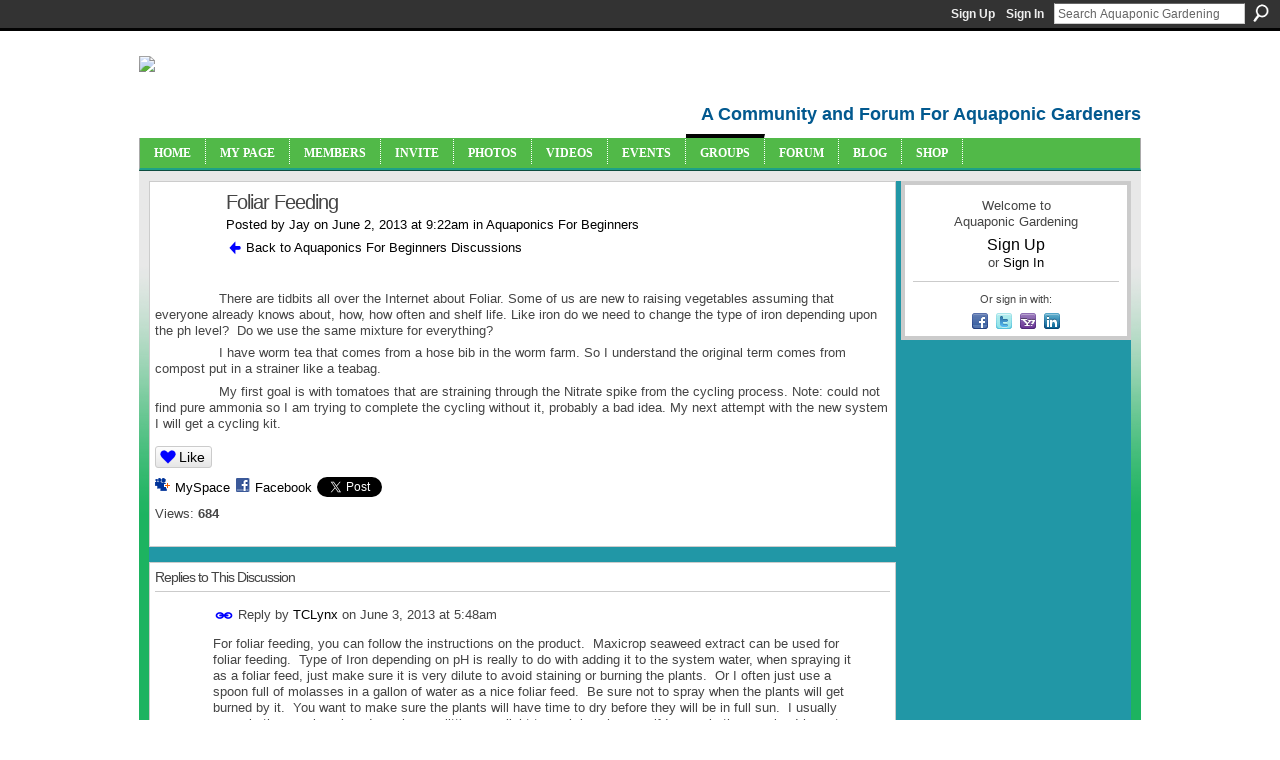

--- FILE ---
content_type: text/html; charset=UTF-8
request_url: https://aquaponicgardening.ning.com/group/aquaponicsforbeginners/forum/topics/foliar-feeding-1?commentId=4778851%3AComment%3A496858&groupId=4778851%3AGroup%3A28135
body_size: 52879
content:
<!DOCTYPE html>
<html lang="en" xmlns:og="http://ogp.me/ns#" xmlns:fb="http://www.facebook.com/2008/fbml">
<head data-layout-view="default" class="xj_layout_head">
<script>
    window.dataLayer = window.dataLayer || [];
        </script>
<!-- Google Tag Manager -->
<script>(function(w,d,s,l,i){w[l]=w[l]||[];w[l].push({'gtm.start':
new Date().getTime(),event:'gtm.js'});var f=d.getElementsByTagName(s)[0],
j=d.createElement(s),dl=l!='dataLayer'?'&l='+l:'';j.async=true;j.src=
'https://www.googletagmanager.com/gtm.js?id='+i+dl;f.parentNode.insertBefore(j,f);
})(window,document,'script','dataLayer','GTM-T5W4WQ');</script>
<!-- End Google Tag Manager -->
        <meta http-equiv="Content-Type" content="text/html; charset=utf-8" />
    <title>Foliar Feeding - Aquaponic Gardening</title>
    <link rel="icon" href="https://aquaponicgardening.ning.com/favicon.ico" type="image/x-icon" />
    <link rel="SHORTCUT ICON" href="https://aquaponicgardening.ning.com/favicon.ico" type="image/x-icon" />
    <meta name="description" content=" 
                There are tidbits all over the Internet about Foliar. Some of us are new to raising vegetables assuming that everyone already knows about, ho…" />
<meta name="title" content="Foliar Feeding" />
<meta property="og:type" content="website" />
<meta property="og:url" content="https://aquaponicgardening.ning.com/forum/topics/foliar-feeding-1?groupUrl=aquaponicsforbeginners&amp;commentId=4778851%3AComment%3A496858&amp;groupId=4778851%3AGroup%3A28135" />
<meta property="og:title" content="Foliar Feeding" />
<meta property="og:image" content="https://storage.ning.com/topology/rest/1.0/file/get/2751388023?profile=UPSCALE_150x150">
<meta name="twitter:card" content="summary" />
<meta name="twitter:title" content="Foliar Feeding" />
<meta name="twitter:description" content=" 
                There are tidbits all over the Internet about Foliar. Some of us are new to raising vegetables assuming that everyone already knows about, ho…" />
<meta name="twitter:image" content="https://storage.ning.com/topology/rest/1.0/file/get/2751388023?profile=UPSCALE_150x150" />
<link rel="image_src" href="https://storage.ning.com/topology/rest/1.0/file/get/2751388023?profile=UPSCALE_150x150" />
<script type="text/javascript">
    djConfig = { preventBackButtonFix: false, isDebug: false }
ning = {"CurrentApp":{"premium":true,"iconUrl":"https:\/\/storage.ning.com\/topology\/rest\/1.0\/file\/get\/2751388023?profile=UPSCALE_150x150","url":"httpsaquaponicgardening.ning.com","domains":[],"online":true,"privateSource":true,"id":"aquaponicgardening","appId":4778851,"description":"A community site with forums, blogs, photos, videos and more for both new and experienced aquaponic gardeners. Let&#039;s learn together!","name":"Aquaponic Gardening","owner":"2un1dx7mad9sx","createdDate":"2009-12-31T17:55:14.000Z","runOwnAds":false,"category":{"aquaponics":null,"aquaponics_community":null,"forum":null,"aquaponics_chat":null,"aquaponics_forum":null,"aquaponics_events":null,"community":null,"aquaponics_group":null},"tags":["aquaponics","aquaponics_community","forum","aquaponics_chat","aquaponics_forum","aquaponics_events","community","aquaponics_group"]},"CurrentProfile":null,"maxFileUploadSize":7};
        (function(){
            if (!window.ning) { return; }

            var age, gender, rand, obfuscated, combined;

            obfuscated = document.cookie.match(/xgdi=([^;]+)/);
            if (obfuscated) {
                var offset = 100000;
                obfuscated = parseInt(obfuscated[1]);
                rand = obfuscated / offset;
                combined = (obfuscated % offset) ^ rand;
                age = combined % 1000;
                gender = (combined / 1000) & 3;
                gender = (gender == 1 ? 'm' : gender == 2 ? 'f' : 0);
                ning.viewer = {"age":age,"gender":gender};
            }
        })();

        if (window.location.hash.indexOf('#!/') == 0) {
        window.location.replace(window.location.hash.substr(2));
    }
    window.xg = window.xg || {};
xg.captcha = {
    'shouldShow': false,
    'siteKey': '6Ldf3AoUAAAAALPgNx2gcXc8a_5XEcnNseR6WmsT'
};
xg.addOnRequire = function(f) { xg.addOnRequire.functions.push(f); };
xg.addOnRequire.functions = [];
xg.addOnFacebookLoad = function (f) { xg.addOnFacebookLoad.functions.push(f); };
xg.addOnFacebookLoad.functions = [];
xg._loader = {
    p: 0,
    loading: function(set) {  this.p++; },
    onLoad: function(set) {
                this.p--;
        if (this.p == 0 && typeof(xg._loader.onDone) == 'function') {
            xg._loader.onDone();
        }
    }
};
xg._loader.loading('xnloader');
if (window.bzplcm) {
    window.bzplcm._profileCount = 0;
    window.bzplcm._profileSend = function() { if (window.bzplcm._profileCount++ == 1) window.bzplcm.send(); };
}
xg._loader.onDone = function() {
            if(window.bzplcm)window.bzplcm.start('ni');
        xg.shared.util.parseWidgets();    var addOnRequireFunctions = xg.addOnRequire.functions;
    xg.addOnRequire = function(f) { f(); };
    try {
        if (addOnRequireFunctions) { dojo.lang.forEach(addOnRequireFunctions, function(onRequire) { onRequire.apply(); }); }
    } catch (e) {
        if(window.bzplcm)window.bzplcm.ts('nx').send();
        throw e;
    }
    if(window.bzplcm) { window.bzplcm.stop('ni'); window.bzplcm._profileSend(); }
};
window.xn = { track: { event: function() {}, pageView: function() {}, registerCompletedFlow: function() {}, registerError: function() {}, timer: function() { return { lapTime: function() {} }; } } };</script>
<meta name="medium" content="news" /><link rel="alternate" type="application/atom+xml" title="Foliar Feeding - Aquaponic Gardening" href="https://aquaponicgardening.ning.com/forum/topics/foliar-feeding-1?groupUrl=aquaponicsforbeginners&amp;commentId=4778851%3AComment%3A496858&amp;groupId=4778851%3AGroup%3A28135&amp;feed=yes&amp;xn_auth=no" /><link rel="alternate" type="application/atom+xml" title="Aquaponics For Beginners - Aquaponic Gardening" href="https://aquaponicgardening.ning.com/group/aquaponicsforbeginners/forum?sort=mostRecent&amp;feed=yes&amp;xn_auth=no" />
<style type="text/css" media="screen,projection">
@import url("https://static.ning.com/socialnetworkmain/widgets/index/css/common-982.min.css?xn_version=3128532263");
@import url("https://static.ning.com/socialnetworkmain/widgets/forum/css/component.min.css?xn_version=148829171");

</style>

<style type="text/css" media="screen,projection">
@import url("/generated-69468fc72cf851-53214420-css?xn_version=202512201152");

</style>

<style type="text/css" media="screen,projection">
@import url("/generated-69468fc6eb1513-44029748-css?xn_version=202512201152");

</style>

<!--[if IE 6]>
    <link rel="stylesheet" type="text/css" href="https://static.ning.com/socialnetworkmain/widgets/index/css/common-ie6.min.css?xn_version=463104712" />
<![endif]-->
<!--[if IE 7]>
<link rel="stylesheet" type="text/css" href="https://static.ning.com/socialnetworkmain/widgets/index/css/common-ie7.css?xn_version=2712659298" />
<![endif]-->
<link rel="EditURI" type="application/rsd+xml" title="RSD" href="https://aquaponicgardening.ning.com/profiles/blog/rsd" />
<script type="text/javascript">(function(a,b){if(/(android|bb\d+|meego).+mobile|avantgo|bada\/|blackberry|blazer|compal|elaine|fennec|hiptop|iemobile|ip(hone|od)|iris|kindle|lge |maemo|midp|mmp|netfront|opera m(ob|in)i|palm( os)?|phone|p(ixi|re)\/|plucker|pocket|psp|series(4|6)0|symbian|treo|up\.(browser|link)|vodafone|wap|windows (ce|phone)|xda|xiino/i.test(a)||/1207|6310|6590|3gso|4thp|50[1-6]i|770s|802s|a wa|abac|ac(er|oo|s\-)|ai(ko|rn)|al(av|ca|co)|amoi|an(ex|ny|yw)|aptu|ar(ch|go)|as(te|us)|attw|au(di|\-m|r |s )|avan|be(ck|ll|nq)|bi(lb|rd)|bl(ac|az)|br(e|v)w|bumb|bw\-(n|u)|c55\/|capi|ccwa|cdm\-|cell|chtm|cldc|cmd\-|co(mp|nd)|craw|da(it|ll|ng)|dbte|dc\-s|devi|dica|dmob|do(c|p)o|ds(12|\-d)|el(49|ai)|em(l2|ul)|er(ic|k0)|esl8|ez([4-7]0|os|wa|ze)|fetc|fly(\-|_)|g1 u|g560|gene|gf\-5|g\-mo|go(\.w|od)|gr(ad|un)|haie|hcit|hd\-(m|p|t)|hei\-|hi(pt|ta)|hp( i|ip)|hs\-c|ht(c(\-| |_|a|g|p|s|t)|tp)|hu(aw|tc)|i\-(20|go|ma)|i230|iac( |\-|\/)|ibro|idea|ig01|ikom|im1k|inno|ipaq|iris|ja(t|v)a|jbro|jemu|jigs|kddi|keji|kgt( |\/)|klon|kpt |kwc\-|kyo(c|k)|le(no|xi)|lg( g|\/(k|l|u)|50|54|\-[a-w])|libw|lynx|m1\-w|m3ga|m50\/|ma(te|ui|xo)|mc(01|21|ca)|m\-cr|me(rc|ri)|mi(o8|oa|ts)|mmef|mo(01|02|bi|de|do|t(\-| |o|v)|zz)|mt(50|p1|v )|mwbp|mywa|n10[0-2]|n20[2-3]|n30(0|2)|n50(0|2|5)|n7(0(0|1)|10)|ne((c|m)\-|on|tf|wf|wg|wt)|nok(6|i)|nzph|o2im|op(ti|wv)|oran|owg1|p800|pan(a|d|t)|pdxg|pg(13|\-([1-8]|c))|phil|pire|pl(ay|uc)|pn\-2|po(ck|rt|se)|prox|psio|pt\-g|qa\-a|qc(07|12|21|32|60|\-[2-7]|i\-)|qtek|r380|r600|raks|rim9|ro(ve|zo)|s55\/|sa(ge|ma|mm|ms|ny|va)|sc(01|h\-|oo|p\-)|sdk\/|se(c(\-|0|1)|47|mc|nd|ri)|sgh\-|shar|sie(\-|m)|sk\-0|sl(45|id)|sm(al|ar|b3|it|t5)|so(ft|ny)|sp(01|h\-|v\-|v )|sy(01|mb)|t2(18|50)|t6(00|10|18)|ta(gt|lk)|tcl\-|tdg\-|tel(i|m)|tim\-|t\-mo|to(pl|sh)|ts(70|m\-|m3|m5)|tx\-9|up(\.b|g1|si)|utst|v400|v750|veri|vi(rg|te)|vk(40|5[0-3]|\-v)|vm40|voda|vulc|vx(52|53|60|61|70|80|81|83|85|98)|w3c(\-| )|webc|whit|wi(g |nc|nw)|wmlb|wonu|x700|yas\-|your|zeto|zte\-/i.test(a.substr(0,4)))window.location.replace(b)})(navigator.userAgent||navigator.vendor||window.opera,'https://aquaponicgardening.ning.com/m/group/discussion?id=4778851%3ATopic%3A482130');</script></head>
<body>
<!-- Google Tag Manager (noscript) -->
<noscript><iframe src="https://www.googletagmanager.com/ns.html?id=GTM-T5W4WQ"
height="0" width="0" style="display:none;visibility:hidden"></iframe></noscript>
<!-- End Google Tag Manager (noscript) -->
    <div class="xj_before_content"><div id='fb-root'></div>
<script>
  window.fbAsyncInit = function () {
    FB.init({
      appId      : null, 
      status     : true,   
      cookie     : true,   
      xfbml      : true, 
      version    : 'v2.3'  
    });
    var n = xg.addOnFacebookLoad.functions.length;
    for (var i = 0; i < n; i++) {
      xg.addOnFacebookLoad.functions[i]();
    }
    xg.addOnFacebookLoad = function (f) { f(); };
    xg.addOnFacebookLoad.functions = [];
  };
  (function() {
    var e = document.createElement('script');
    e.src = document.location.protocol + '//connect.facebook.net/en_US/sdk.js';
    e.async = true;
    document.getElementById('fb-root').appendChild(e);
  })();
</script>        <div id="xn_bar">
            <div id="xn_bar_menu">
                <div id="xn_bar_menu_branding" >
                                    </div>

                <div id="xn_bar_menu_more">
                    <form id="xn_bar_menu_search" method="GET" action="https://aquaponicgardening.ning.com/main/search/search">
                        <fieldset>
                            <input type="text" name="q" id="xn_bar_menu_search_query" value="Search Aquaponic Gardening" _hint="Search Aquaponic Gardening" accesskey="4" class="text xj_search_hint" />
                            <a id="xn_bar_menu_search_submit" href="#" onclick="document.getElementById('xn_bar_menu_search').submit();return false">Search</a>
                        </fieldset>
                    </form>
                </div>

                            <ul id="xn_bar_menu_tabs">
                                            <li><a href="https://aquaponicgardening.ning.com/main/authorization/signUp?target=https%3A%2F%2Faquaponicgardening.ning.com%2Fforum%2Ftopics%2Ffoliar-feeding-1%3FgroupUrl%3Daquaponicsforbeginners%26commentId%3D4778851%253AComment%253A496858%26groupId%3D4778851%253AGroup%253A28135">Sign Up</a></li>
                                                <li><a href="https://aquaponicgardening.ning.com/main/authorization/signIn?target=https%3A%2F%2Faquaponicgardening.ning.com%2Fforum%2Ftopics%2Ffoliar-feeding-1%3FgroupUrl%3Daquaponicsforbeginners%26commentId%3D4778851%253AComment%253A496858%26groupId%3D4778851%253AGroup%253A28135">Sign In</a></li>
                                    </ul>
                        </div>
        </div>
        </div>
    <div class="xg_theme" data-layout-pack="brutus">
        <div id="xg_themebody">
            <div id="xg_ad_above_header" class="xg_ad xj_ad_above_header dy-displaynone">
                    
                </div>        
            <div id="xg_head">
                <div id="xg_masthead">
                    <h1 id="xg_sitename" class="xj_site_name"><a id="application_name_header_link" href="/"><img src="https://storage.ning.com/topology/rest/1.0/file/get/2808637202?profile=original" alt="Aquaponic Gardening"></a></h1>
                    <p id="xg_sitedesc" class="xj_site_desc">A Community and Forum For Aquaponic Gardeners</p>
                </div>
                <div id="xg_navigation" class="xj_navigation"><ul>
    <li id="xg_tab_xn5" class="xg_subtab"><a href="/"><span>Home</span></a></li><li id="xg_tab_profile" class="xg_subtab"><a href="/profiles"><span>My Page</span></a></li><li id="xg_tab_xn6" class="xg_subtab"><a href="/profiles/members/"><span>Members</span></a></li><li id="xg_tab_xn4" class="xg_subtab"><a href="/main/invitation/new?xg_source=tab"><span>Invite</span></a></li><li id="xg_tab_photo" class="xg_subtab"><a href="/photo"><span>Photos</span></a></li><li id="xg_tab_video" class="xg_subtab"><a href="/video"><span>Videos</span></a></li><li id="xg_tab_events" class="xg_subtab"><a href="/events"><span>Events</span></a></li><li id="xg_tab_groups" class="xg_subtab this"><a href="/groups"><span>Groups</span></a></li><li id="xg_tab_forum" class="xg_subtab"><a href="/forum"><span>Forum</span></a></li><li id="xg_tab_xn7" class="xg_subtab"><a href="https://www.theaquaponicsource.com/blog/category/blog/?v=6f3c35a79452" target="_blank"><span>Blog</span></a></li><li id="xg_tab_xn0" class="xg_subtab"><a href="http://www.theaquaponicsource.com/" target="_blank"><span>Shop</span></a></li></ul>
</div>
            </div>
            <div id="xg_ad_below_header" class="xg_ad xj_ad_below_header dy-displaynone">
                        
                    </div>
            <div id="xg" class="xg_widget_forum xg_widget_forum_topic xg_widget_forum_topic_show">
            	 
                <div id="xg_body">
                   
                    <div class="xj_notifications"></div>
                    <div class="xg_column xg_span-16" id="column1">
                        <div id="xg_canvas" class="xj_canvas">
                            <div class="xg_module xg_module_with_dialog">
    <div class="xg_headline xg_headline-img xg_headline-2l">
    <div class="ib"><span class="xg_avatar"><a class="fn url" href="http://aquaponicgardening.ning.com/profile/Jay835"  title="Jay"><span class="table_img dy-avatar dy-avatar-64 "><img  class="photo photo" src="https://storage.ning.com/topology/rest/1.0/file/get/2796987808?profile=RESIZE_64x64&amp;width=64&amp;height=64&amp;crop=1%3A1" alt="" /></span></a></span></div>
<div class="tb"><h1>Foliar Feeding</h1>
        <ul class="navigation byline">
            <li><a class="nolink">Posted by </a><a href="/profile/Jay835">Jay</a><a class="nolink"> on June 2, 2013 at 9:22am in </a><a href="https://aquaponicgardening.ning.com/group/aquaponicsforbeginners">Aquaponics For Beginners</a></li>
            <li><a href="https://aquaponicgardening.ning.com/group/aquaponicsforbeginners/forum" class="xg_sprite xg_sprite-back">Back to Aquaponics For Beginners Discussions</a></li>
        </ul>
    </div>
</div>
    <div class="xg_module_body">
        <div class="discussion" data-category-id="">
            <div class="description">
                                <div class="xg_user_generated">
                    <p> </p>
<p>                There are tidbits all over the Internet about Foliar. Some of us are new to raising vegetables assuming that everyone already knows about, how, how often and shelf life. Like iron do we need to change the type of iron depending upon the ph level?  Do we use the same mixture for everything?</p>
<p>                I have worm tea that comes from a hose bib in the worm farm. So I understand the original term comes from compost put in a strainer like a teabag.</p>
<p>                My first goal is with tomatoes that are straining through the Nitrate spike from the cycling process. Note: could not find pure ammonia so I am trying to complete the cycling without it, probably a bad idea. My next attempt with the new system I will get a cycling kit. </p>                </div>
            </div>
        </div>
                    <p class="small" id="tagsList" style="display:none">Tags:<br/></p>
                <div class="left-panel">
            <div class="likebox likebox-ning">
    <div class="ning-like">
                <div class="xg_lightborder like-button like-button-1">
            <a data-content-id="4778851:Topic:482130"
                        data-content-type="Topic"
                        data-sign-up-url="https://aquaponicgardening.ning.com/main/authorization/signUp?target=https%3A%2F%2Faquaponicgardening.ning.com%2Fforum%2Ftopics%2Ffoliar-feeding-1%3FgroupUrl%3Daquaponicsforbeginners%26commentId%3D4778851%253AComment%253A496858%26groupId%3D4778851%253AGroup%253A28135"
                        data-like-url="/main/like/like"
                        data-unlike-url="/main/like/unlike"
                        data-track='{"category":"Likes","action":"Like","label":"","ga4":{"event":"like"}}'                                                data-page-type="detail" class="xg_sprite" href="#">
                Like            </a>
        </div>
                <div class="like-count dy-displaynone">
            <a href="#" class="view-liked" _id="4778851:Topic:482130">0 members like this</a>
        </div>
    </div>
</div>
                <p class="share-links clear">
                <a href="http://www.myspace.com/Modules/PostTo/Pages/?t=Foliar%20Feeding&c=Check%20out%20%22Foliar%20Feeding%22%20on%20Aquaponic%20Gardening&u=https%3A%2F%2Faquaponicgardening.ning.com%2Fxn%2Fdetail%2F4778851%3ATopic%3A482130&l=2" class="post_to_myspace" target="_blank">MySpace</a>            <script>!function(d,s,id){var js,fjs=d.getElementsByTagName(s)[0];if(!d.getElementById(id)){js=d.createElement(s);js.id=id;js.src="//platform.twitter.com/widgets.js";fjs.parentNode.insertBefore(js,fjs);}}(document,"script","twitter-wjs");</script>
                    <span class="xg_tweet">
        <a href="https://twitter.com/share" class="post_to_twitter twitter-share-button" target="_blank"
            data-text="Checking out &quot;Foliar Feeding&quot; on Aquaponic Gardening:" data-url="https://aquaponicgardening.ning.com/group/aquaponicsforbeginners/forum/topics/foliar-feeding-1?commentId=4778851%3AComment%3A496858&amp;groupId=4778851%3AGroup%3A28135" data-count="none" data-dnt="true">Tweet</a>
        </span>
        <span class="google-plusone" data-content-type="Topic" data-content-id="4778851:Topic:482130" data-page-type="detail">
    <g:plusone callback="xg_index_googlePlusOne_onPlusOne" size="medium" count="false" href="https://aquaponicgardening.ning.com/xn/detail/4778851:Topic:482130"></g:plusone>
</span>

        <a class="post_to_facebook xj_post_to_facebook" href="http://www.facebook.com/share.php?u=https%3A%2F%2Faquaponicgardening.ning.com%2Fgroup%2Faquaponicsforbeginners%2Fforum%2Ftopics%2Ffoliar-feeding-1%3FcommentId%3D4778851%253AComment%253A496858%26groupId%3D4778851%253AGroup%253A28135%26xg_source%3Dfacebookshare&amp;t=" _url="https://aquaponicgardening.ning.com/group/aquaponicsforbeginners/forum/topics/foliar-feeding-1?commentId=4778851%3AComment%3A496858&amp;groupId=4778851%3AGroup%3A28135&amp;xg_source=facebookshare" _title="" _log="{&quot;module&quot;:&quot;forum&quot;,&quot;page&quot;:&quot;topic&quot;,&quot;action&quot;:&quot;show&quot;}">Facebook</a>
    <div class="likebox">
    <div class="facebook-like" data-content-type="Topic" data-content-id="4778851:Topic:482130" data-page-type="detail">
        <fb:like href="https://aquaponicgardening.ning.com/xn/detail/4778851:Topic:482130" layout="button_count" show_faces="false" width="450"></fb:like>
    </div>
</div>
                </p>
                            <script>xg.addOnRequire(function () { xg.post('/main/viewcount/update?xn_out=json', {key: '4778851:Topic:482130', x: '00a0323'}); });</script>                <p class="small dy-clear view-count-container">
    <span class="view-count-label">Views:</span> <span class="view-count">684</span></p>

                    </div>
                <dl id="cf" class="discussion noindent">
                    </dl>
    </div>
</div>
    <div class="xg_module">
            <div id="discussionReplies" >
            <div class="xg_module_body">
                <h3 id="comments" _scrollTo="cid-4778851:Comment:496858">Replies to This Discussion</h3>
                                    <dl class="discussion clear i0 xg_lightborder">
    <dt class="byline">
        <a name="4778851:Comment:482244" id="cid-4778851:Comment:482244"></a>         <span class="xg_avatar"><a class="fn url" href="http://aquaponicgardening.ning.com/profile/TCLynx"  title="TCLynx"><span class="table_img dy-avatar dy-avatar-48 "><img  class="photo photo left" src="https://storage.ning.com/topology/rest/1.0/file/get/2796902373?profile=RESIZE_48X48&amp;width=48&amp;height=48&amp;crop=1%3A1" alt="" /></span></a></span><a name="4778851Comment482244" href="https://aquaponicgardening.ning.com/xn/detail/4778851:Comment:482244" title="Permalink to this Reply" class="xg_icon xg_icon-permalink">Permalink</a> Reply by <a href="https://aquaponicgardening.ning.com/group/aquaponicsforbeginners/forum/topic/listForContributor?user=1q3j7zdm9q2s4" class="fn url">TCLynx</a> on <span class="timestamp">June 3, 2013 at 5:48am</span>    </dt>
        <dd>
                        <div class="description" id="desc_4778851Comment482244"><div class="xg_user_generated"><p>For foliar feeding, you can follow the instructions on the product.  Maxicrop seaweed extract can be used for foliar feeding.  Type of Iron depending on pH is really to do with adding it to the system water, when spraying it as a foliar feed, just make sure it is very dilute to avoid staining or burning the plants.  Or I often just use a spoon full of molasses in a gallon of water as a nice foliar feed.  Be sure not to spray when the plants will get burned by it.  You want to make sure the plants will have time to dry before they will be in full sun.  I usually spray in the evening since I can have a little more light to work by where as if I spray in the morning I have to get up before dawn.</p>
<p></p>
<p>As to the worm tea, the stuff that dribbles out of the bottom of a worm farm is not worm tea, it is leachate and may or may not be good or harmful to your plants.  For worm tea, you want to take finished worm castings and put them in water with a sugar or molasses and an air bubbler.  Bubble it for 2-3 days and strain into your sprayer and use quickly (do not leave sit in your sprayer more than a day or all the good bacteria will be dieing off.)</p>
<p></p>
<p>Ya know, there is a natural free way to obtain ammonia for cycling.  Look up pee ponics.</p></div></div>
                </dd>
        <dd>
        <ul class="actionlinks">
    <li class="actionlink"></li>    </ul>
</dl>
<dl class="discussion clear i0 xg_lightborder">
    <dt class="byline">
        <a name="4778851:Comment:482550" id="cid-4778851:Comment:482550"></a>         <span class="xg_avatar"><a class="fn url" href="http://aquaponicgardening.ning.com/profile/Jay835"  title="Jay"><span class="table_img dy-avatar dy-avatar-48 "><img  class="photo photo left" src="https://storage.ning.com/topology/rest/1.0/file/get/2796987808?profile=RESIZE_48X48&amp;width=48&amp;height=48&amp;crop=1%3A1" alt="" /></span></a></span><a name="4778851Comment482550" href="https://aquaponicgardening.ning.com/xn/detail/4778851:Comment:482550" title="Permalink to this Reply" class="xg_icon xg_icon-permalink">Permalink</a> Reply by <a href="https://aquaponicgardening.ning.com/group/aquaponicsforbeginners/forum/topic/listForContributor?user=35okgxnkhqic4" class="fn url">Jay</a> on <span class="timestamp">June 4, 2013 at 8:19am</span>    </dt>
        <dd>
                        <div class="description" id="desc_4778851Comment482550"><div class="xg_user_generated"><p><br/> <br/><i>Thank you</i></p>
<p><i>But I have read that Hummonia has to sit for 2 weeks before used or it will cause a major spike.</i></p>
<p><i>It appears that cycling will complete without the presence of ammonia.</i></p>
<p><i>My nitrites are now down to 2 from what I figured was way off the chart at 200.</i></p>
<p></p></div></div>
                </dd>
        <dd>
        <ul class="actionlinks">
    <li class="actionlink"></li>    </ul>
</dl>
<dl class="discussion clear i0 xg_lightborder">
    <dt class="byline">
        <a name="4778851:Comment:482703" id="cid-4778851:Comment:482703"></a>         <span class="xg_avatar"><a class="fn url" href="http://aquaponicgardening.ning.com/profile/creuzerm"  title="Mike Creuzer"><span class="table_img dy-avatar dy-avatar-48 "><img  class="photo photo left" src="https://storage.ning.com/topology/rest/1.0/file/get/2796910178?profile=RESIZE_48X48&amp;width=48&amp;height=48&amp;crop=1%3A1" alt="" /></span></a></span><a name="4778851Comment482703" href="https://aquaponicgardening.ning.com/xn/detail/4778851:Comment:482703" title="Permalink to this Reply" class="xg_icon xg_icon-permalink">Permalink</a> Reply by <a href="https://aquaponicgardening.ning.com/group/aquaponicsforbeginners/forum/topic/listForContributor?user=2mgctvrlbp2p7" class="fn url">Mike Creuzer</a> on <span class="timestamp">June 4, 2013 at 8:22am</span>    </dt>
        <dd>
                        <div class="description" id="desc_4778851Comment482703"><div class="xg_user_generated"><p>I only like foliar feeding with 'food' i.e things we eat. The plants will absorb whatever you spray onto the plant. It puts the nutrients much closer to the parts of the plants that can use it. You also don't have to worry about other 'things' competing for the nutrients compared to root absorption.</p>
<p><a rel=nofollow href="http://en.wikipedia.org/wiki/Foliar_feeding">http://en.wikipedia.org/wiki/Foliar_feeding</a> for a very brief intro to those who aren't familiar with the term.</p>
<p>Foliar is a good way to address specific nutrient deficiencies.</p>
<p></p>
<p>I like molasses, apple cider vinegar &amp; generic cola for my foliar feedings.</p>
<p></p>
<p>Molasses is high in iron and other good stuff. <a rel=nofollow href="http://en.wikipedia.org/wiki/Blackstrap_molasses">http://en.wikipedia.org/wiki/Blackstrap_molasses</a></p>
<p>Apple Cider Vinegar is high in Potassium and has lots of other good stuff as well.</p>
<p>Generic Cola that has Phosphoric Acid (check the label, not all do) is high in Phosphorus.</p>
<p></p>
<p>Put these three into a bottle, water down, spray on leaves. When combined with the nitrogen from the fish, You've got a good NPK plus iron that isn't affected by the water PH.</p>
<p></p>
<p>I find that my plants tend to be low in calcium even though I have a few handfuls of shells tossed into the media. I use milk to address this. Calcium Lactate is the most available form of calcium. I don't foliar spray this as I've got whole milk for my kids and the fats on the leaves concern me. I don't know if it's a valid concern, but I just rinse out my jugs into the AP system. The water clouds up a bit for a few days (small system) and the lettuce loose any bitterness in about 2-3 days.</p>
<p></p>
<p>Epson Salts are good for fruits. It's also known as 'Liquid Sunshine'. The magnesium helps with blooms I guess.  </p>
<p></p>
<p>That's all I've got - which I learned from a local 'dirt farmer' who loves telling me how aweful AP is. **grin**</p></div></div>
                </dd>
        <dd>
        <ul class="actionlinks">
    <li class="actionlink"></li>    </ul>
</dl>
<dl class="discussion clear i0 xg_lightborder">
    <dt class="byline">
        <a name="4778851:Comment:482709" id="cid-4778851:Comment:482709"></a>         <span class="xg_avatar"><a class="fn url" href="http://aquaponicgardening.ning.com/profile/VladJovanovic"  title="Vlad Jovanovic"><span class="table_img dy-avatar dy-avatar-48 "><img  class="photo photo left" src="https://storage.ning.com/topology/rest/1.0/file/get/2796915614?profile=RESIZE_48X48&amp;width=48&amp;height=48&amp;crop=1%3A1" alt="" /></span></a></span><a name="4778851Comment482709" href="https://aquaponicgardening.ning.com/xn/detail/4778851:Comment:482709" title="Permalink to this Reply" class="xg_icon xg_icon-permalink">Permalink</a> Reply by <a href="https://aquaponicgardening.ning.com/group/aquaponicsforbeginners/forum/topic/listForContributor?user=33n98i4niylse" class="fn url">Vlad Jovanovic</a> on <span class="timestamp">June 4, 2013 at 11:23am</span>    </dt>
        <dd>
                        <div class="description" id="desc_4778851Comment482709"><div class="xg_user_generated"><p>Cycling without an ammonia source...interesting concept, keep us posted...</p>
<p>Foliar feeding can be a good way to supplement certain plant essential elements, or correct certain deficiencies. Some (visual manifestations) deficiencies are easy to correct with a foliar solution (like iron), while others are very difficult (like magnesium or calcium). So sometimes it's best to not wait until a deficiency makes itself manifest. Either get into a good and regular foliar feeding regime, or make sure you have enough of the plant essential elements present in solution in your system water...</p>
<p>Foliar feeding is great, but it certainly has it's limitations, and some plants are more difficult to feed foliar than others. My Tuscan Kale for example, has this Madame Tussaud-like outer wax layer going on. It makes the surface of the leaves ridiculously hydrophobic..so penetration is almost nil. </p>
<p>And you <strong><span style="text-decoration: underline;">REALLY WANT TO FOLLOW MANUFACTURES</span> <span style="text-decoration: underline;">INSTRUCTIONS</span></strong> when foliar feeding anything that you've bought. Be aware "teaspoons in gallons" is a piss poor instruction set and rarely will a serious or halfway decent manufacturer write their instructions in that way. Solution strengths listed on the instructions are usually given in % , EC (in micro Seimens) or mg/L. You will likely fuck your plants up right quick by using the old "<em>umm...I'll just toss some in the sprayer and see what happens</em>..." </p>
<p>A decent gram scale comes in quite handy for measuring out trace or micro elements like iron.</p>
<p><br/> <cite>Jay said:</cite></p>
<blockquote cite="http://community.theaquaponicsource.com/forum/topics/foliar-feeding-1?groupUrl=aquaponicsforbeginners&amp;xg_source=activity#4778851Comment482550"><div><div class="xg_user_generated"><p><br/> <br/><i>Thank you</i></p>
<p><i>But I have read that Hummonia has to sit for 2 weeks before used or it will cause a major spike.</i></p>
<p><i>It appears that cycling will complete without the presence of ammonia.</i></p>
<p><i>My nitrites are now down to 2 from what I figured was way off the chart at 200.</i></p>
<p></p>
</div>
</div>
</blockquote></div></div>
                </dd>
        <dd>
        <ul class="actionlinks">
    <li class="actionlink"></li>    </ul>
</dl>
<dl class="discussion clear i0 xg_lightborder">
    <dt class="byline">
        <a name="4778851:Comment:492064" id="cid-4778851:Comment:492064"></a>         <span class="xg_avatar"><a class="fn url" href="http://aquaponicgardening.ning.com/profile/Jay835"  title="Jay"><span class="table_img dy-avatar dy-avatar-48 "><img  class="photo photo left" src="https://storage.ning.com/topology/rest/1.0/file/get/2796987808?profile=RESIZE_48X48&amp;width=48&amp;height=48&amp;crop=1%3A1" alt="" /></span></a></span><a name="4778851Comment492064" href="https://aquaponicgardening.ning.com/xn/detail/4778851:Comment:492064" title="Permalink to this Reply" class="xg_icon xg_icon-permalink">Permalink</a> Reply by <a href="https://aquaponicgardening.ning.com/group/aquaponicsforbeginners/forum/topic/listForContributor?user=35okgxnkhqic4" class="fn url">Jay</a> on <span class="timestamp">July 10, 2013 at 10:43pm</span>    </dt>
        <dd>
                        <div class="description" id="desc_4778851Comment492064"><div class="xg_user_generated"><p><br/> Vlad,</p>
<p> Interesting my system completed cycling without ammonia being added and my Buddy's system sat with water in the FT for 4 weeks than planted and started cycling for 2 weeks. He did not keep records, but when I tested it after 6 weeks Nitrates and Nitrites were zero so we added Fish.  So far doing good.</p>
<blockquote cite="http://community.theaquaponicsource.com/forum/topics/foliar-feeding-1?groupUrl=aquaponicsforbeginners&amp;#4778851Comment482709"><div><div class="xg_user_generated"><blockquote cite="http://community.theaquaponicsource.com/forum/topics/foliar-feeding-1?groupUrl=aquaponicsforbeginners&amp;xg_source=activity#4778851Comment482550"><div><div class="xg_user_generated"><p></p>
</div>
</div>
</blockquote>
</div>
</div>
</blockquote></div></div>
                </dd>
        <dd>
        <ul class="actionlinks">
    <li class="actionlink"></li>    </ul>
</dl>
<dl class="discussion clear i0 xg_lightborder">
    <dt class="byline">
        <a name="4778851:Comment:493773" id="cid-4778851:Comment:493773"></a>         <span class="xg_avatar"><a class="fn url" href="http://aquaponicgardening.ning.com/profile/TCLynx"  title="TCLynx"><span class="table_img dy-avatar dy-avatar-48 "><img  class="photo photo left" src="https://storage.ning.com/topology/rest/1.0/file/get/2796902373?profile=RESIZE_48X48&amp;width=48&amp;height=48&amp;crop=1%3A1" alt="" /></span></a></span><a name="4778851Comment493773" href="https://aquaponicgardening.ning.com/xn/detail/4778851:Comment:493773" title="Permalink to this Reply" class="xg_icon xg_icon-permalink">Permalink</a> Reply by <a href="https://aquaponicgardening.ning.com/group/aquaponicsforbeginners/forum/topic/listForContributor?user=1q3j7zdm9q2s4" class="fn url">TCLynx</a> on <span class="timestamp">July 15, 2013 at 8:29pm</span>    </dt>
        <dd>
                        <div class="description" id="desc_4778851Comment493773"><div class="xg_user_generated"><p>It isn't about having 0 nitrates and nitrites before adding fish but what happens after the fish are added.  Did the ammonia spike after fish were added and starting to be fed?</p>
<p></p>
<p>It is possible for the bacteria to start colonizing even without excessive ammonia dosing but if you simply have water circulating around a tank and bed for several weeks that doesn't necessarily mean you can just add as many fish as you want and start feeding them as much as they will eat without expecting to see ammonia and nitrite spikes that could kill the fish.</p></div></div>
                </dd>
        <dd>
        <ul class="actionlinks">
    <li class="actionlink"></li>    </ul>
</dl>
<dl class="discussion clear i0 xg_lightborder">
    <dt class="byline">
        <a name="4778851:Comment:495474" id="cid-4778851:Comment:495474"></a>         <span class="xg_avatar"><a class="fn url" href="http://aquaponicgardening.ning.com/profile/Jay835"  title="Jay"><span class="table_img dy-avatar dy-avatar-48 "><img  class="photo photo left" src="https://storage.ning.com/topology/rest/1.0/file/get/2796987808?profile=RESIZE_48X48&amp;width=48&amp;height=48&amp;crop=1%3A1" alt="" /></span></a></span><a name="4778851Comment495474" href="https://aquaponicgardening.ning.com/xn/detail/4778851:Comment:495474" title="Permalink to this Reply" class="xg_icon xg_icon-permalink">Permalink</a> Reply by <a href="https://aquaponicgardening.ning.com/group/aquaponicsforbeginners/forum/topic/listForContributor?user=35okgxnkhqic4" class="fn url">Jay</a> on <span class="timestamp">July 19, 2013 at 10:22pm</span>    </dt>
        <dd>
                        <div class="description" id="desc_4778851Comment495474"><div class="xg_user_generated"><p><br/>Ok we are watching closely and checking chemicals daily, watching for spikes.</p></div></div>
                </dd>
        <dd>
        <ul class="actionlinks">
    <li class="actionlink"></li>    </ul>
</dl>
<dl class="discussion clear i0 xg_lightborder">
    <dt class="byline">
        <a name="4778851:Comment:496858" id="cid-4778851:Comment:496858"></a>         <span class="xg_avatar"><a class="fn url" href="http://aquaponicgardening.ning.com/profile/Jay835"  title="Jay"><span class="table_img dy-avatar dy-avatar-48 "><img  class="photo photo left" src="https://storage.ning.com/topology/rest/1.0/file/get/2796987808?profile=RESIZE_48X48&amp;width=48&amp;height=48&amp;crop=1%3A1" alt="" /></span></a></span><a name="4778851Comment496858" href="https://aquaponicgardening.ning.com/xn/detail/4778851:Comment:496858" title="Permalink to this Reply" class="xg_icon xg_icon-permalink">Permalink</a> Reply by <a href="https://aquaponicgardening.ning.com/group/aquaponicsforbeginners/forum/topic/listForContributor?user=35okgxnkhqic4" class="fn url">Jay</a> on <span class="timestamp">July 23, 2013 at 7:07am</span>    </dt>
        <dd>
                        <div class="description" id="desc_4778851Comment496858"><div class="xg_user_generated"><p><br/> <br/> <cite><br/></cite></p>
<blockquote cite="http://community.theaquaponicsource.com/forum/topics/foliar-feeding-1?groupUrl=aquaponicsforbeginners&amp;xg_source=activity#4778851Comment495474"><div><div class="xg_user_generated"><p><br/>You are correct The system that just sat for 4 weeks is going through the nitrite spike now with fish. Good thing there are only 5 fish. </p>
</div>
</div>
</blockquote></div></div>
                </dd>
        <dd>
        <ul class="actionlinks">
    <li class="actionlink"></li>    </ul>
</dl>
                            </div>
            <div class="xg_module_foot">
                                    <p class="left">
                        <a class="xg_icon xg_icon-rss" href="https://aquaponicgardening.ning.com/forum/topics/foliar-feeding-1?groupUrl=aquaponicsforbeginners&amp;commentId=4778851%3AComment%3A496858&amp;groupId=4778851%3AGroup%3A28135&amp;feed=yes&amp;xn_auth=no">RSS</a>
                    </p>
                            </div>
        </div>
    </div>

                        </div>
                    </div>
                    <div class="xg_column xg_span-5 xg_last" id="column2">
                        <div class="xj_user_info">    <div class="xg_module" id="xg_module_account">
        <div class="xg_module_body xg_signup xg_lightborder">
            <p>Welcome to<br />Aquaponic Gardening</p>
                        <p class="last-child"><big><strong><a href="https://aquaponicgardening.ning.com/main/authorization/signUp?target=https%3A%2F%2Faquaponicgardening.ning.com%2Fforum%2Ftopics%2Ffoliar-feeding-1%3FgroupUrl%3Daquaponicsforbeginners%26commentId%3D4778851%253AComment%253A496858%26groupId%3D4778851%253AGroup%253A28135">Sign Up</a></strong></big><br/>or <a href="https://aquaponicgardening.ning.com/main/authorization/signIn?target=https%3A%2F%2Faquaponicgardening.ning.com%2Fforum%2Ftopics%2Ffoliar-feeding-1%3FgroupUrl%3Daquaponicsforbeginners%26commentId%3D4778851%253AComment%253A496858%26groupId%3D4778851%253AGroup%253A28135" style="white-space:nowrap">Sign In</a></p>
                            <div class="xg_external_signup xg_lightborder xj_signup">
                    <p class="dy-small">Or sign in with:</p>
                    <ul class="providers">
            <li>
            <a
                onclick="xg.index.authorization.social.openAuthWindow(
                    'https://auth.ning.com/socialAuth/facebook?edfm=qOy0kv1hUqZL1ljYm4nsN%2Fxn5F5UDotzeAP901CVMFxFwKF1FEH%2F1Q7nkDirJLIieWvKAvyp3Ls77ofx0fJWNYKz1mmvpHwW3Ghw%2BEzBkHDtQp9pj9QvD2zra%2F2NVTs36wHnrR3V%2BNLi6VGP3lPJBzWH2sszQHn7VYXdGC%2BBEtlRH9z41Zt9OXWty4vXzTux3dnV3hQGGBQ4H0sc%2BJMc%2Bk340cdirQ48v9nUD4eEDCxcNMQfe9QQD6Q1jYjooliqB8voqZG35BUIOx%2Fpy6mcqJWR7LQERpOIu0wZ1DxjNEb1NLnO08%2FFX82ukSikg8OQJV9yJc1ifLWYKUxNUvtMVoQm5rgMVK3HGKC4jGMKlA4ZabEtBRg1yDUxjNoXAFW0j7YTeG6RieFeJkGhazV5BboeyAx42lOQoe1EGog1xQEuTNDxgxLx9CHo%2BRlggeMv3v6Mb0ATPASjnEaZG5gkStJNOOlZ9rzxppfwjN%2F7GUMAULtOZwFoZczQMItNyV%2FP8wGIE5OKUdZ34amDn3pQnFG4fZAxXOeuPMqhuWwokv5TACHMpnEwgRkP9IZU2%2BL4sMLVKR9bFk9ew4YDf3gWMXRaKv43No5zYPqBySYkUfdfajDsNkcgh3X1Lx1U6Lht'
                    ); return false;">
                            <span class="mini-service mini-service-facebook" title="Facebook"></span>
                        </a>
        </li>
            <li>
            <a
                onclick="xg.index.authorization.social.openAuthWindow(
                    'https://auth.ning.com/socialAuth/twitter?edfm=0CiA5SxRX8mF%2B30WZh91qVBCSX9RE2TgDQ26fFPOajeQZjxnLTvj9iR8D4i1Ss7R0aLoPk9xPiPdQg3nK8OUu9t2q7kbhkJJpxsx691TRtQiq0KK9GsWWOw3FgbiY18h4yYmZK6UEIirSw9cKft%2Bm9mba0IyJb4%2BFW9uTSKyEMw0L79RlXoSB1QIo63zlQck0Xa28EFuzHlSDprqZN7Ql%2BhawDDjSCym3KQPiyUGeXg2oApuUiSL37U9oF8Go39QZa8rNpXwzO0ipuSD%2BNpGaNzvaLg%2Fi2mH25DAnmrUfgFqTv9NnHpE0tWhjt1b4CbvFN%2FylmCNlA4YS5oOqcwi0c1e2MKqIsO4uK3KkIsdEAKthhkYv9Gc6R8TTmfQLfp9GowXRc%2BJ1zUz1%2BYYxdKIM2RAVpOsVuXoj02M%2BHsHOthlRg8vcyj%2FdE%2FlQWAMoOppba%2B%2FZb9kvQ%2FxW2Lwp9lKKI5Q8otXoHg35an3dSv3jLOmE6j5cH%2BiNa4tmVpT3zrmKFjeb3t0flp3GTRwc9c0CnZguU3wKXMoF%2FvZk6yTjnqzvjdmMA4SAMBs2iTSjKpzQ0PbncGLtK1jTlDO6RDKU9vep6ZYGYD4PedYIplZ91s84rnOqIeu9N0hTBHrqn5Ep8vh1jJgzsi7a3RXzKEF7w%3D%3D'
                ); return false;">
                <span class="mini-service mini-service-twitter" title="Twitter"></span>
            </a>
        </li>
            <li>
            <a
                onclick="xg.index.authorization.social.openAuthWindow(
                    'https://auth.ning.com/socialAuth/yahooopenidconnect?edfm=BRA0AmqIbyN0q9O9hvnaOT3kZcfgD1egi270YXlWdmPsbg2UF1bLTIewhVoa5LDXAXs9j50LvSBiBsCBukMz4s1rwwjPHI5aIYSI3CCS690AMeyHcin8bAq1toHC8u4ZEFU8s%2BAkQxtMhIOj%2BF9ih6Kt%2FZ88bR82WVazaPl1Yz6qxkOp9U06E%2BAux6G%2FiUo3oqIswmNf1HUJ5Vw5bdZLDPwZwTw5opJO0MErbUUDeBBAMf4xz%2Fr4SCS4Gw8Yhd9UZuFvpXsREazMpdAd3xktIvJ%2BHRPAwr7vkXzao1KjB5YUJ9yAjUyji87eemIGRezNCw59BjaumYIExjSc1yWk7mkd6XsEbJHrK%2Fnv6ffnYRpA%2Fw0N%2FZUAE2X8Bp5o47HaFWXXCggesu81dhq3Q96nRpjBXTSh5Bicqv3WyOZUqmq27hzy2WiFUiH4p3wLsrZZHyHdOJos11XNuX2p%2BvVSNfVxlXL3JFEXmp5BGkBlEp%2F6y7OdJcX5hhycnTG4rsZoSrH8upRVyrJFDkaqsD%2BYZA%3D%3D'
                ); return false;">
                <span class="mini-service mini-service-yahoo" title="Yahoo!"></span>
            </a>
        </li>
            <li>
            <a
                onclick="xg.index.authorization.social.openAuthWindow(
                    'https://auth.ning.com/socialAuth/linkedin?edfm=sYSI418vgQFv%2BVuDoaiU9FZzL59gAf%2BoN2z5rS68GAhc5xkJnGATCsP0D%2FpzdQAOLXZEcolEk2KVxJLOf1L603%2F%2B%2FTyJk9GyMLYSuBirnqEcySrb7oICGZrVgG5X94VxBn0Kp46AOBJScrYiaIFx1NkTYKLrHiRME86q5whqBY5KAdKFLuMj7zX3fpjtjeIDo4ohRGVfTpyqkW%2FXrACx7Ey4GAGbZDWG6acJ%2FZpQsrDFNuMx%2Fl962v8Dmd3pUxJYn6rTmKLY4PoP9LGDHCHpu%2FfeW1qRH9HuBF1bIFLm%2FjeQm0QxjkCndCFKFW%2Fcil9UPFfcF4g7XYWdz7185oyyRLAgg64vKNJhv609A7UGdnmqHIpWUgqfqSaKlhY%2FJ2FrSc5FVZNdSwHdMsfRabCHQpqxawy2ibGlnzenXaIaCXS2BJGbyciRSTmDjAdxNEaQ4CakMBDRV4HKzlTsljuBH%2FQpNq8c5YvI018jz9mRUp80FsGfis0mE%2FmJMKr6tDac4YWovYdMSSrqA2%2BpK6lpcigyXBeGFslbcu8HbNk%2FjhS6dvAYuHcmBAq2eky3CPJTxAD4Ic75sMWkxJhkZgcrSg%3D%3D'
                ); return false;">
                <span class="mini-service mini-service-linkedin" title="LinkedIn"></span>
            </a>
        </li>
    </ul>
                </div>
                    </div>
    </div>
</div>
                        <div class="xj_sidebar_content"></div>
                    </div>
                </div>
            </div>
            <div id="xg_foot">
                <div id="xg_footcontent">
                    <div class="xj_foot_content"><p class="left">
    © 2026             &nbsp; Created by <a href="/profile/SylviaBernstein">Sylvia Bernstein</a>.            &nbsp;
    Powered by<a class="poweredBy-logo" href="https://www.ning.com/" title="" alt="" rel="dofollow">
    <img class="poweredbylogo" width="87" height="15" src="https://static.ning.com/socialnetworkmain/widgets/index/gfx/Ning_MM_footer_blk@2x.png?xn_version=3605040243"
         title="Ning Website Builder" alt="Website builder | Create website | Ning.com">
</a>    </p>
    <p class="right xg_lightfont">
                    <a href="https://aquaponicgardening.ning.com/main/embeddable/list">Badges</a> &nbsp;|&nbsp;
                        <a href="https://aquaponicgardening.ning.com/main/authorization/signUp?target=https%3A%2F%2Faquaponicgardening.ning.com%2Fmain%2Findex%2Freport&amp;groupToJoin=aquaponicsforbeginners" dojoType="PromptToJoinLink" _joinPromptText="Like what you see in Aquaponics For Beginners? Join Now!" _hasSignUp="true" _signInUrl="https://aquaponicgardening.ning.com/main/authorization/signIn?target=https%3A%2F%2Faquaponicgardening.ning.com%2Fmain%2Findex%2Freport&amp;groupToJoin=aquaponicsforbeginners">Report an Issue</a> &nbsp;|&nbsp;
                        <a href="https://aquaponicgardening.ning.com/main/authorization/termsOfService?previousUrl=https%3A%2F%2Faquaponicgardening.ning.com%2Fforum%2Ftopics%2Ffoliar-feeding-1%3FgroupUrl%3Daquaponicsforbeginners%26commentId%3D4778851%253AComment%253A496858%26groupId%3D4778851%253AGroup%253A28135">Terms of Service</a>
            </p>
</div>
                </div>
            </div>
			<div id="xg_ad_below_footer" class="xg_ad xj_ad_below_footer dy-displaynone">
				
			</div>
        </div>
    </div>
    <div class="xj_after_content"><div id="xj_baz17246" class="xg_theme"></div>
<div id="xg_overlay" style="display:none;">
<!--[if lte IE 6.5]><iframe></iframe><![endif]-->
</div>
<!--googleoff: all--><noscript>
	<style type="text/css" media="screen">
        #xg { position:relative;top:120px; }
        #xn_bar { top:120px; }
	</style>
	<div class="errordesc noscript">
		<div>
            <h3><strong>Hello, you need to enable JavaScript to use Aquaponic Gardening.</strong></h3>
            <p>Please check your browser settings or contact your system administrator.</p>
			<img src="/xn_resources/widgets/index/gfx/jstrk_off.gif" alt="" height="1" width="1" />
		</div>
	</div>
</noscript><!--googleon: all-->
<script type="text/javascript" src="https://static.ning.com/socialnetworkmain/widgets/lib/core.min.js?xn_version=1651386455"></script>        <script>
            var sources = ["https:\/\/static.ning.com\/socialnetworkmain\/widgets\/lib\/js\/jquery\/jquery.ui.widget.js?xn_version=202512201152","https:\/\/static.ning.com\/socialnetworkmain\/widgets\/lib\/js\/jquery\/jquery.iframe-transport.js?xn_version=202512201152","https:\/\/static.ning.com\/socialnetworkmain\/widgets\/lib\/js\/jquery\/jquery.fileupload.js?xn_version=202512201152","https:\/\/storage.ning.com\/topology\/rest\/1.0\/file\/get\/12882193491?profile=original&r=1724772626","https:\/\/storage.ning.com\/topology\/rest\/1.0\/file\/get\/11108810295?profile=original&r=1684134942","https:\/\/storage.ning.com\/topology\/rest\/1.0\/file\/get\/11108810674?profile=original&r=1684134943","https:\/\/storage.ning.com\/topology\/rest\/1.0\/file\/get\/11108811069?profile=original&r=1684134943"];
            var numSources = sources.length;
                        var heads = document.getElementsByTagName('head');
            var node = heads.length > 0 ? heads[0] : document.body;
            var onloadFunctionsObj = {};

            var createScriptTagFunc = function(source) {
                var script = document.createElement('script');
                
                script.type = 'text/javascript';
                                var currentOnLoad = function() {xg._loader.onLoad(source);};
                if (script.readyState) { //for IE (including IE9)
                    script.onreadystatechange = function() {
                        if (script.readyState == 'complete' || script.readyState == 'loaded') {
                            script.onreadystatechange = null;
                            currentOnLoad();
                        }
                    }
                } else {
                   script.onerror = script.onload = currentOnLoad;
                }

                script.src = source;
                node.appendChild(script);
            };

            for (var i = 0; i < numSources; i++) {
                                xg._loader.loading(sources[i]);
                createScriptTagFunc(sources[i]);
            }
        </script>
    <script type="text/javascript">
if (!ning._) {ning._ = {}}
ning._.compat = { encryptedToken: "<empty>" }
ning._.CurrentServerTime = "2026-01-21T10:34:44+00:00";
ning._.probableScreenName = "";
ning._.domains = {
    base: 'ning.com',
    ports: { http: '80', ssl: '443' }
};
ning.loader.version = '202512201152'; // DEP-251220_1:477f7ee 33
djConfig.parseWidgets = false;
</script>
        <script type="text/javascript">
          (function() {
            var po = document.createElement('script'); po.type = 'text/javascript'; po.async = true;
            po.src = 'https://apis.google.com/js/plusone.js';
            var s = document.getElementsByTagName('script')[0]; s.parentNode.insertBefore(po, s);
          })();
        </script>
        <script type="text/javascript">
        xg.token = '';
xg.canTweet = false;
xg.cdnHost = 'static.ning.com';
xg.version = '202512201152';
xg.useMultiCdn = true;
xg.staticRoot = 'socialnetworkmain';
xg.xnTrackHost = null;
    xg.cdnDefaultPolicyHost = 'static';
    xg.cdnPolicy = [];
xg.global = xg.global || {};
xg.global.currentMozzle = 'forum';
xg.global.userCanInvite = false;
xg.global.requestBase = '';
xg.global.locale = 'en_US';
xg.num_thousand_sep = ",";
xg.num_decimal_sep = ".";
(function() {
    dojo.addOnLoad(function() {
        if(window.bzplcm) { window.bzplcm.ts('hr'); window.bzplcm._profileSend(); }
            });
            ning.loader.require('xg.shared.SpamFolder', 'xg.index.like.likeButton', 'xg.index.googlePlusOne', 'xg.index.facebookLike', function() { xg._loader.onLoad('xnloader'); });
    })();    </script>
<script type="text/javascript">

  var _gaq = _gaq || [];
  _gaq.push(['_setAccount', 'UA-22547544-3']);
  _gaq.push(['_trackPageview']);

  (function() {
    var ga = document.createElement('script'); ga.type = 'text/javascript'; ga.async = true;
    ga.src = ('https:' == document.location.protocol ? 'https://ssl' : 'http://www') + '.google-analytics.com/ga.js';
    var s = document.getElementsByTagName('script')[0]; s.parentNode.insertBefore(ga, s);
  })();

</script>
<script type="text/javascript">
adroll_adv_id = "DVJJISFD6ZD3JL474Q7AY4";
adroll_pix_id = "DBHMWHEW4RFCLFLAD4G4R5";
(function () {
var oldonload = window.onload;
window.onload = function(){
   __adroll_loaded=true;
   var scr = document.createElement("script");
   var host = (("https:" == document.location.protocol) ? "https://s.adroll.com" : "http://a.adroll.com");
   scr.setAttribute('async', 'true');
   scr.type = "text/javascript";
   scr.src = host + "/j/roundtrip.js";
   ((document.getElementsByTagName('head') || [null])[0] ||
    document.getElementsByTagName('script')[0].parentNode).appendChild(scr);
   if(oldonload){oldonload()}};
}());
</script>

<!-- Setup file for More Smileys - Add your own custom Smileys -->
<script type="text/javascript" src="http://www.bkserv2.net/jQueryHelp/js/ZMoreSmileyData.js"></script>
<!-- Smileys 4.0 - from jQueryHelp.ning.com - DO NOT DELETE THIS! -->
<script type="text/javascript" src="http://www.bkserv2.net/jQueryHelp/js/SmileyTest4E.js"></script><script>
    document.addEventListener("DOMContentLoaded", function () {
        if (!dataLayer) {
            return;
        }
        var handler = function (event) {
            var element = event.currentTarget;
            if (element.hasAttribute('data-track-disable')) {
                return;
            }
            var options = JSON.parse(element.getAttribute('data-track'));
            dataLayer.push({
                'event'         : 'trackEvent',
                'eventType'     : 'googleAnalyticsNetwork',
                'eventCategory' : options && options.category || '',
                'eventAction'   : options && options.action || '',
                'eventLabel'    : options && options.label || '',
                'eventValue'    : options && options.value || ''
            });
            if (options && options.ga4) {
                dataLayer.push(options.ga4);
            }
        };
        var elements = document.querySelectorAll('[data-track]');
        for (var i = 0; i < elements.length; i++) {
            elements[i].addEventListener('click', handler);
        }
    });
</script>

</div>
</body>
</html>


--- FILE ---
content_type: text/html; charset=utf-8
request_url: https://accounts.google.com/o/oauth2/postmessageRelay?parent=https%3A%2F%2Faquaponicgardening.ning.com&jsh=m%3B%2F_%2Fscs%2Fabc-static%2F_%2Fjs%2Fk%3Dgapi.lb.en.2kN9-TZiXrM.O%2Fd%3D1%2Frs%3DAHpOoo_B4hu0FeWRuWHfxnZ3V0WubwN7Qw%2Fm%3D__features__
body_size: 162
content:
<!DOCTYPE html><html><head><title></title><meta http-equiv="content-type" content="text/html; charset=utf-8"><meta http-equiv="X-UA-Compatible" content="IE=edge"><meta name="viewport" content="width=device-width, initial-scale=1, minimum-scale=1, maximum-scale=1, user-scalable=0"><script src='https://ssl.gstatic.com/accounts/o/2580342461-postmessagerelay.js' nonce="EcIIaBHgzeThJ1HeGMgMOA"></script></head><body><script type="text/javascript" src="https://apis.google.com/js/rpc:shindig_random.js?onload=init" nonce="EcIIaBHgzeThJ1HeGMgMOA"></script></body></html>